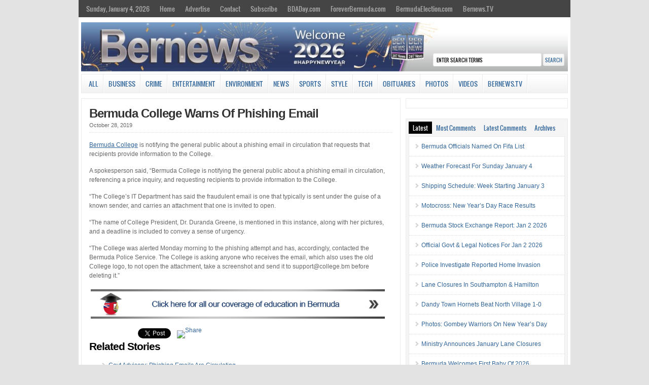

--- FILE ---
content_type: text/html; charset=UTF-8
request_url: https://cloudfront.bernews.com/sidetabs/
body_size: 1796
content:
<div id="tabs-recent" class="cat_content clearfix"><ul><li><a href="https://bernews.com/2026/01/jan3-bermuda-officials-named-fifa-list/" rel="bookmark" title="Bermuda Officials Named On Fifa List">Bermuda Officials Named On Fifa List</a></li><li><a href="https://bernews.com/2026/01/weather-forecast-sunday-january-4-2/" rel="bookmark" title="Weather Forecast For Sunday January 4">Weather Forecast For Sunday January 4</a></li><li><a href="https://bernews.com/2026/01/shipping-schedule-week-starting-january-3/" rel="bookmark" title="Shipping Schedule: Week Starting January 3">Shipping Schedule: Week Starting January 3</a></li><li><a href="https://bernews.com/2026/01/motocross-new-years-day-race-results/" rel="bookmark" title="Motocross: New Year&#8217;s Day Race Results">Motocross: New Year&#8217;s Day Race Results</a></li><li><a href="https://bernews.com/2026/01/bermuda-stock-exchange-report-jan-2-2026/" rel="bookmark" title="Bermuda Stock Exchange Report: Jan 2 2026">Bermuda Stock Exchange Report: Jan 2 2026</a></li><li><a href="https://bernews.com/2026/01/official-govt-legal-notices-jan-2-2026/" rel="bookmark" title="Official Govt &#038; Legal Notices For Jan 2 2026">Official Govt &#038; Legal Notices For Jan 2 2026</a></li><li><a href="https://bernews.com/2026/01/police-investigate-reported-home-invasion/" rel="bookmark" title="Police Investigate Reported Home Invasion">Police Investigate Reported Home Invasion</a></li><li><a href="https://bernews.com/2026/01/lane-closures-in-southampton-hamilton/" rel="bookmark" title="Lane Closures In Southampton &#038; Hamilton">Lane Closures In Southampton &#038; Hamilton</a></li><li><a href="https://bernews.com/2026/01/dandy-town-hornets-beat-north-village-1-0/" rel="bookmark" title="Dandy Town Hornets Beat North Village 1-0">Dandy Town Hornets Beat North Village 1-0</a></li><li><a href="https://bernews.com/2026/01/photos-gombey-warriors-on-new-years-day/" rel="bookmark" title="Photos: Gombey Warriors On New Year&#8217;s Day">Photos: Gombey Warriors On New Year&#8217;s Day</a></li><li><a href="https://bernews.com/2026/01/ministry-announces-january-road-closures/" rel="bookmark" title="Ministry Announces January Lane Closures">Ministry Announces January Lane Closures</a></li><li><a href="https://bernews.com/2026/01/crd-bermuda-welcomes-first-baby-2026/" rel="bookmark" title="Bermuda Welcomes First Baby Of 2026">Bermuda Welcomes First Baby Of 2026</a></li></ul></div><div id="tabs-most-commented" class="cat_content clearfix"><ul><li><a href="https://bernews.com/2025/12/ministers-urge-caution-bermuda-roads/" rel="bookmark" title="Ministers Urge Caution On Bermuda Roads">Ministers Urge Caution On Bermuda Ro&hellip;</a> (8)</li><li><a href="https://bernews.com/2025/12/carnival-bermuda-returns-june-2026/" rel="bookmark" title="Carnival In Bermuda To Return In June 2026">Carnival In Bermuda To Return In Jun&hellip;</a> (2)</li><li><a href="https://bernews.com/2026/01/driver-arrested-after-car-overturns-in-sandys/" rel="bookmark" title="Driver Arrested After Car Overturns In Sandys">Driver Arrested After Car Overturns &hellip;</a> (2)</li><li><a href="https://bernews.com/2025/12/road-safety-council-urges-responsible-driving/" rel="bookmark" title="Road Safety Council Urges Responsible Driving">Road Safety Council Urges Responsibl&hellip;</a> (2)</li><li><a href="https://bernews.com/2025/12/belco-apprentices-complete-lineman-training/" rel="bookmark" title="BELCO Apprentices Complete Lineman Training">BELCO Apprentices Complete Lineman T&hellip;</a> (2)</li><li><a href="https://bernews.com/2025/12/photos-warwick-gombey-troupe-on-boxing-day/" rel="bookmark" title="Photos: Warwick Gombey Troupe On Boxing Day">Photos: Warwick Gombey Troupe On Box&hellip;</a> (1)</li><li><a href="https://bernews.com/2026/01/review-chorale-dynamics-sing/" rel="bookmark" title="Review: Chorale Dynamics&#8217; ‘Why Do We Sing’">Review: Chorale Dynamics&#8217; ‘W&hellip;</a> (1)</li><li><a href="https://bernews.com/2025/12/maxanne-caines-elected-residents-councillor/" rel="bookmark" title="Maxanne Caines Elected Residents’ Councillor">Maxanne Caines Elected Residents’ &hellip;</a> (1)</li><li><a href="https://bernews.com/2025/12/five-bermudians-earn-kings-new-years-honours/" rel="bookmark" title="Five Bermudians Earn King’s New Years Honours">Five Bermudians Earn King’s New Ye&hellip;</a> (1)</li><li><a href="https://bernews.com/2025/12/dec28-david-bascomes-blast-defeat-milwaukee/" rel="bookmark" title="David Bascome&#8217;s Blast Defeat Milwaukee">David Bascome&#8217;s Blast Defeat M&hellip;</a> (0)</li><li><a href="https://bernews.com/2025/12/dec28-dandy-town-eagles-reach-cup-finals/" rel="bookmark" title="Dandy Town And Eagles Reach Cup Finals">Dandy Town And Eagles Reach Cup Fina&hellip;</a> (0)</li><li><a href="https://bernews.com/2025/12/dec28two-vehicle-collision-in-devonshire/" rel="bookmark" title="Two Vehicle Collision In Devonshire">Two Vehicle Collision In Devonshire</a> (0)</li></ul></div><div id="tabs-comments" class="cat_content clearfix side-recent-comments"><ul><li><a href="https://bernews.com/2026/01/driver-arrested-after-car-overturns-in-sandys/#comment-6000225" title="on Driver Arrested After Car Overturns In Sandys">Gerald: Cant park there mate</a></li><li><a href="https://bernews.com/2026/01/review-chorale-dynamics-sing/#comment-6000223" title="on Review: Chorale Dynamics' ‘Why Do We Sing’">Hope For all: Thank you for this candid review.  I particularly like your remarks about the creation of a National</a></li><li><a href="https://bernews.com/2026/01/driver-arrested-after-car-overturns-in-sandys/#comment-6000212" title="on Driver Arrested After Car Overturns In Sandys">Triangle Drifter: Won't take much to buff that out.</a></li><li><a href="https://bernews.com/2025/12/maxanne-caines-elected-residents-councillor/#comment-6000167" title="on Maxanne Caines Elected Residents’ Councillor">Best wishes: She will eventually be the best candidate to be the City of Hamilton's fist female Mayor. She has go</a></li><li><a href="https://bernews.com/2025/12/belco-apprentices-complete-lineman-training/#comment-6000163" title="on BELCO Apprentices Complete Lineman Training">Melcy Anderson: I want to receive latest updates on this</a></li><li><a href="https://bernews.com/2025/12/carnival-bermuda-returns-june-2026/#comment-6000116" title="on Carnival In Bermuda To Return In June 2026">Karen: No, it is not.</a></li><li><a href="https://bernews.com/2025/12/road-safety-council-urges-responsible-driving/#comment-6000108" title="on Road Safety Council Urges Responsible Driving">Joe Bloggs: "Who is the Road Safety Council?"

https://roadsafety.bm/about</a></li></ul></div>